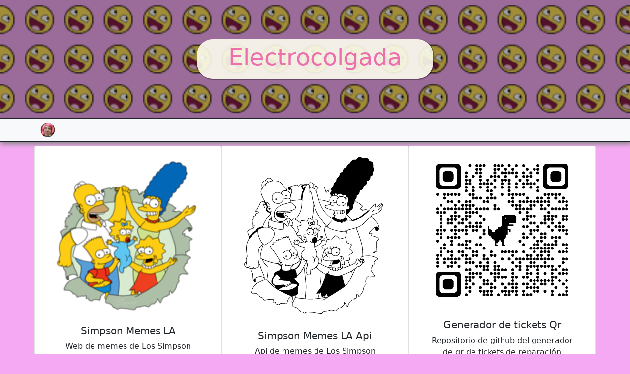

--- FILE ---
content_type: text/html; charset=utf-8
request_url: https://electrocolgada.ar/
body_size: 1945
content:
<!DOCTYPE html>
<html lang="es">

<head>
  <title>Electro web</title>
  <meta charset="UTF-8" />
  <meta http-equiv="X-UA-Compatible" content="IE=edge" />
  <meta name="viewport" content="width=device-width, initial-scale=1.0" />
  <link rel="icon" type="image/png" sizes="16x16" href="./imges/avatar.ico">
  <script data-ad-client="ca-pub-6794165477486955" async
    src="https://pagead2.googlesyndication.com/pagead/js/adsbygoogle.js"></script>
  <link rel="stylesheet" href="./css/bootstrap.min.css" />
  <link rel="stylesheet" href="./styles/electrostyle.css">
</head>

<body>
  <header>
    <div class="banner">
      <div class="logo d-flex align-items-center justify-content-center">
        <h1>Electrocolgada</h1>
      </div>
    </div>
  </header>
  <nav class="navbar navbar-light bg-light">
    <div class="container">
      <img src="./imges/avatar.ico" alt="" width="30" height="30">

    </div>
  </nav>
  <section class="container d-flex justify-content-center">
    <div class="row mt-2 mb-2">
      <div class="card col-lg-4 col-12 d-flex justify-content-center">
        <a href="https://simpsonmemesla.vercel.app" class="btn">
        <img src="./imges/logo512.png" class="card-img-top" alt="simpson memes la imagen">
        <div class="card-body">
          <h5 class="card-title">Simpson Memes LA</h5>
          <p class="card-text">Web de memes de Los Simpson</p>
        </div>
        </a>
      </div>
      <div class="card col-lg-4 col-12 d-flex justify-content-center">
        <a href="https://simpsonmemeslaapi.vercel.app" class="btn">
        <img src="./imges/logo.svg" class="card-img-top" alt="simpson memes la api imagen">
        <div class="card-body">
          <h5 class="card-title">Simpson Memes LA Api</h5>
          <p class="card-text">Api de memes de Los Simpson</p>
        </div>
        </a>
      </div>
      <div class="card col-lg-4 col-12 d-flex justify-content-center">
        <a href="https://github.com/nataliasver/generadorQrTicketsReparacion" class="btn">
        <img src="./imges/qrcode_github.com.png" class="card-img-top" alt="qr que lleva a la web de github del proyecto de qr">
        <div class="card-body">
          <h5 class="card-title">Generador de tickets Qr</h5>
          <p class="card-text">Repositorio de github del generador de qr de tickets de reparación</p>
        </div>
        </a>
      </div>
      <div class="card col-lg-4 col-12 d-flex justify-content-center">
        <a href="https://github.com/nataliasver/BiblioDeSoft" class="btn">
          <img src="./imges/qr-code-bibliodesoft.png" class="card-img-top" alt="qr de proyecto biblio de soft">
          <div class="card-body">
            <h5 class="card-title">Proyecto Web - Biblio de Soft</h5>
          </div>
        </a>
      </div>
      <div class="card col-lg-4 col-12 d-flex justify-content-center">
        <a href="https://github.com/nataliasver" class="btn">
          <img src="./imges/octocat-electro.png" class="card-img-top" alt="icono de github">
          <div class="card-body">
            <h5 class="card-title">Mi Github</h5>
          </div>
        </a>
      </div>
      <div class="card col-lg-4 col-12 d-flex justify-content-center">
          <div id="carousel-inner" class="carousel carousel-fade" data-bs-ride="carousel">
            <div class="carousel-inner">
              <div class="carousel-item imagenescarousel active" data-bs-interval="2500">
                <img src="./imges/jesusadaptado.gif" class="w-100 h-100" alt="jesus dancing">
              </div>
              <div class="carousel-item imagenescarousel" data-bs-interval="2500">
                <img src="./imges/thisisfine.png" class="w-100 h-100" alt="this is fine">
              </div>
              <div class="carousel-item imagenescarousel" data-bs-interval="2800">
                <img src="./imges/ofendida.gif" class="w-100 h-100" alt="ofendida">
              </div>
            </div>
          </div>
      </div>
      <div class="card col-lg-4 col-12 d-flex justify-content-center">
        <a href="https://instagram.com/electrocolgada" class="btn">
          <img src="./imges/electrocolgada_qr.png" class="card-img-top" alt="qr de instagram">
          <div class="card-body">
            <h5 class="card-title">Mi Instagram</h5>
          </div>
        </a>
      </div>
      <div class="card col-lg-4 col-12 d-flex justify-content-center">
        <a href="https://twitter.com/electrocolgada" class="btn">
          <img src="./imges/qr-code-twitter.png" class="card-img-top" alt="qr de twitter">
          <div class="card-body">
            <h5 class="card-title">Mi Twitter</h5>
          </div>
        </a>
      </div>
      <div class="card col-lg-4 col-12 d-flex justify-content-center">
        <a href="https://youtube.com/electrocolgada" class="btn">
          <img src="./imges/qr-code-youtube.png" class="card-img-top" alt="qr de youtube">
          <div class="card-body">
            <h5 class="card-title">Mi Canal de youtube</h5>
          </div>
        </a>
      </div>



    </div>
   
  </section>


  <footer class="p-5 mb-0 bg-light d-md-flex justify-content-md-center">

    <div class="col-12 col-md-4">
      <div class="container p-1 row align-self-sm-start">
        <div class="col border-end text-end">
          <a href="/" class="link-dark text-decoration-none">
            <img src="./imges/avatar.ico" class="bi me-2 electroicon" alt="logo Electrocolgada" />
          </a>
          <p class="text-muted">© 2021 - Electrocolgada</p>
        </div>
      </div>
    </div>

    <div class="col-12 col-md-3">
      <h5>Contenido</h5>
      <ul class="nav flex-column">
        <li class="nav-item mb-2">
          <a href="index.html" class="nav-link p-0 text-muted">Home</a>
        </li>
        <li class="nav-item mb-2">
          <a href="./pages/aboutme.html" class="nav-link p-0 text-muted">Sobre Mi</a>
        </li>
      </ul>
    </div>

    <div class="col-12 col-md-4">
      <h5>Contactame</h5>
      <div class="d-flex align-items-baseline">
        <a class="button" href="/cdn-cgi/l/email-protection#4c2920292f383e232f23202b2d282d0c2b212d2520622f2321"> <img class="footicon" src="imges/mail.png"
            alt="email"></a>
        <h6><a href="/cdn-cgi/l/email-protection" class="__cf_email__" data-cfemail="76131a131502041915191a1117121736111b171f1a5815191b">[email&#160;protected]</a></h6>
      </div>
      <div class="redessociales d-flex align-items-baseline">
        <a class="button" href="https://instagram.com/electrocolgada"><img class="footicon" src="imges/insta.png"
            alt="instagram"></a>
        <a class="button" href="https://twitter.com/electrocolgada"><img class="footicon" src="imges/twitter.png"
            alt="twitter"></a>
        <a class="button" href="https://www.facebook.com/ElectrocolgadaOK"><img class="footicon"
            src="imges/facebook.png" alt="facebook"></a>
        <a class="button" href="https://youtube.com/electrocolgada"><img class="footicon" src="imges/youtube.png"
            alt="youtube"></a>
        <a class="button" href="https://twitch.tv/electrocolgada"><img class="footicon" src="imges/twitch.png"
            alt="twitch"></a>
      </div>
    </div>
  </footer>

  <script data-cfasync="false" src="/cdn-cgi/scripts/5c5dd728/cloudflare-static/email-decode.min.js"></script><script src="./js/bootstrap.min.js"></script>
  <script src="https://cdn.jsdelivr.net/npm/@popperjs/core@2.9.3/dist/umd/popper.min.js"
    integrity="sha384-eMNCOe7tC1doHpGoWe/6oMVemdAVTMs2xqW4mwXrXsW0L84Iytr2wi5v2QjrP/xp"
    crossorigin="anonymous"></script>
<script defer src="https://static.cloudflareinsights.com/beacon.min.js/vcd15cbe7772f49c399c6a5babf22c1241717689176015" integrity="sha512-ZpsOmlRQV6y907TI0dKBHq9Md29nnaEIPlkf84rnaERnq6zvWvPUqr2ft8M1aS28oN72PdrCzSjY4U6VaAw1EQ==" data-cf-beacon='{"version":"2024.11.0","token":"12906e0ef0e845b38f526a41e81e4eb0","r":1,"server_timing":{"name":{"cfCacheStatus":true,"cfEdge":true,"cfExtPri":true,"cfL4":true,"cfOrigin":true,"cfSpeedBrain":true},"location_startswith":null}}' crossorigin="anonymous"></script>
</body>


</html>

--- FILE ---
content_type: text/html; charset=utf-8
request_url: https://www.google.com/recaptcha/api2/aframe
body_size: 268
content:
<!DOCTYPE HTML><html><head><meta http-equiv="content-type" content="text/html; charset=UTF-8"></head><body><script nonce="FsXZY45DlJkcYNr1X0ymhA">/** Anti-fraud and anti-abuse applications only. See google.com/recaptcha */ try{var clients={'sodar':'https://pagead2.googlesyndication.com/pagead/sodar?'};window.addEventListener("message",function(a){try{if(a.source===window.parent){var b=JSON.parse(a.data);var c=clients[b['id']];if(c){var d=document.createElement('img');d.src=c+b['params']+'&rc='+(localStorage.getItem("rc::a")?sessionStorage.getItem("rc::b"):"");window.document.body.appendChild(d);sessionStorage.setItem("rc::e",parseInt(sessionStorage.getItem("rc::e")||0)+1);localStorage.setItem("rc::h",'1769832137018');}}}catch(b){}});window.parent.postMessage("_grecaptcha_ready", "*");}catch(b){}</script></body></html>

--- FILE ---
content_type: text/css; charset=utf-8
request_url: https://electrocolgada.ar/styles/electrostyle.css
body_size: 218
content:
*{
    margin: 0;
    padding: 0;
}
body{
    background:#F5A9F2;
    background-size: 100%;
    margin: 0;
}

/********************************************************/
/**------------------Header----------------------------**/
/********************************************************/

.banner{
    display: flex;
    justify-content: center;
    background-image: url("../imges/dospuntosdchica.png");
    background-size: 5rem;
    background-repeat: repeat;
    background-position: center;
    justify-content: center;
    align-items: center;
    position: relative;
    text-align: center;
    z-index: 1;
    height: 15rem;
  }

  .banner::before{
    background-color: rgba(0, 0, 0, 0.37);
    position: absolute;
    width: 100%;
    height: 100%;
    content: "";
}
.logo{
    width: 30rem;
    height: 5rem;
    box-shadow: 1px 1px 1px 1px rgba(0, 0, 0, 0.377);
    border-radius: 2rem;
    background-color: rgba(255, 255, 240, 0.89);
    z-index: 2;
}
.banner .logo h1{
    border-color: rgb(216, 40, 128);
    font-size:3rem;
    color:rgb(236, 111, 174);
    z-index: 3;
}

nav{
    padding: 1.5rem;
    justify-content: center;
    background-color: rgb(236, 236, 236);
    border: 1px solid;
    box-shadow: 2px 5px 9px #888888;
}

/********************************************************/
/**--------------------Body----------------------------**/
/********************************************************/
.carouselmemes{
    width: 98%;
    margin: 0 auto;
    overflow: hidden;
}
.imagenescarousel{
	height: 25rem;
    background-color: gainsboro;
	
}
.videoelectro{
    width: 100%;
    height: 25rem;
}
.twitter{
    width: 100%;
    height: 25rem;
    overflow: scroll;
}
.instagram{
    width: 100%;
    justify-content: center;
}

@media (min-width: 1200px) {
    .carouselmemes{
        width: 100%;
    }
    .twitter{
        height: 46.5rem;
    }
}

@media (min-width: 1400px){
    .carouselmemes{
        width: 50rem;
    }
    .videoelectro{
        width: 92%;
    }
} 


/********************************************************/
/**------------------Footer----------------------------**/
/********************************************************/

.electroicon{
    width: 5rem;
    height: 5rem;
}
.footicon{
	height:3rem;
	width:3rem;
}

.button{
	transition: transform linear 100ms;
}
.button:hover{
	transform: scale(1.1);
}

--- FILE ---
content_type: image/svg+xml
request_url: https://electrocolgada.ar/imges/logo.svg
body_size: 18480
content:
<?xml version="1.0" standalone="no"?>
<!DOCTYPE svg PUBLIC "-//W3C//DTD SVG 20010904//EN"
 "http://www.w3.org/TR/2001/REC-SVG-20010904/DTD/svg10.dtd">
<svg version="1.0" xmlns="http://www.w3.org/2000/svg"
 width="964.000000pt" height="1024.000000pt" viewBox="0 0 964.000000 1024.000000"
 preserveAspectRatio="xMidYMid meet">

<g transform="translate(0.000000,1024.000000) scale(0.100000,-0.100000)"
fill="#000000" stroke="none">
<path d="M7432 9830 c-37 -9 -105 -69 -128 -112 -14 -27 -17 -28 -102 -28 -63
0 -98 -6 -127 -19 -48 -22 -127 -107 -161 -173 -18 -36 -34 -51 -66 -66 -77
-35 -126 -97 -153 -198 -2 -6 -22 -14 -45 -18 -77 -12 -157 -109 -170 -204 -5
-43 -6 -45 -65 -68 -33 -13 -72 -37 -87 -54 -28 -30 -58 -114 -58 -161 0 -22
-12 -35 -62 -71 -79 -54 -109 -108 -116 -209 -5 -67 -6 -70 -36 -83 -72 -30
-136 -130 -136 -213 0 -22 -6 -36 -20 -43 -32 -17 -100 -115 -107 -152 l-5
-35 -46 15 c-60 20 -93 4 -105 -53 -15 -71 -16 -71 -43 -42 -38 42 -48 36 -79
-48 l-19 -50 -41 125 c-45 140 -68 183 -102 199 -34 15 -152 14 -258 -4 -120
-20 -117 -20 -143 21 -21 32 -27 36 -56 31 -31 -5 -32 -4 -44 46 -16 70 -47
97 -112 97 -38 0 -52 4 -59 19 -15 26 -90 61 -134 61 -53 0 -85 -18 -103 -59
l-16 -36 -108 -2 c-76 -1 -117 -6 -138 -17 -35 -18 -116 -21 -177 -6 -56 13
-97 -3 -143 -56 l-38 -45 -23 42 c-23 41 -24 41 -70 34 -148 -20 -459 -113
-492 -146 -24 -24 -23 -49 4 -129 26 -76 42 -84 86 -41 32 31 68 47 79 36 4
-4 7 -52 7 -108 0 -78 -5 -110 -18 -134 -21 -39 -33 -42 -41 -9 -10 41 -101
131 -154 154 -49 21 -49 22 -54 73 -6 64 -37 98 -96 106 -41 6 -42 7 -119 136
-88 146 -133 197 -213 237 -102 51 -186 72 -302 74 l-106 2 -34 45 c-42 55
-115 105 -168 114 -81 14 -206 -50 -245 -125 -11 -22 -28 -32 -68 -44 -66 -19
-101 -53 -138 -131 -34 -70 -39 -155 -14 -226 15 -42 15 -46 -9 -99 -31 -70
-56 -163 -56 -212 0 -91 61 -261 160 -444 28 -51 50 -95 50 -97 0 -2 -22 -7
-48 -10 -73 -9 -190 -64 -208 -98 -8 -15 -14 -36 -14 -46 0 -28 -47 -122 -80
-160 -17 -18 -30 -45 -30 -59 0 -44 -29 -97 -90 -160 -33 -34 -60 -70 -60 -78
0 -20 38 -36 88 -37 44 0 104 -20 109 -35 2 -6 -29 -21 -69 -34 -94 -29 -148
-57 -148 -75 0 -8 14 -22 32 -31 l32 -17 -79 -37 c-103 -47 -110 -56 -98 -121
10 -49 9 -51 -23 -90 -44 -53 -49 -88 -30 -200 16 -91 15 -97 -4 -168 -25 -89
-18 -103 37 -77 21 10 51 22 66 27 l28 8 -25 -44 c-14 -24 -26 -52 -26 -63 0
-23 -18 -32 -68 -32 -70 0 -268 -114 -297 -170 -15 -30 -14 -35 30 -170 38
-116 45 -151 45 -216 0 -73 -3 -83 -55 -188 -57 -118 -76 -188 -96 -362 -13
-115 -7 -207 26 -428 24 -157 24 -160 6 -190 -33 -54 -53 -142 -50 -217 4 -69
3 -70 -28 -90 -75 -48 -93 -135 -47 -227 27 -55 69 -88 125 -98 19 -3 49 -13
68 -21 19 -8 60 -20 92 -26 52 -10 58 -14 63 -40 3 -16 6 -39 6 -51 0 -12 27
-67 60 -122 50 -83 60 -106 60 -145 0 -69 19 -248 31 -294 22 -79 71 -167 105
-183 18 -8 40 -12 50 -8 15 6 16 19 10 137 l-6 130 57 26 c32 14 95 34 140 46
97 24 145 17 252 -33 61 -29 63 -31 57 -61 -3 -18 -6 -42 -6 -55 0 -16 -8 -28
-22 -34 -121 -50 -283 -128 -350 -167 -172 -102 -302 -268 -382 -491 -31 -87
-32 -103 -7 -133 18 -23 27 -24 158 -29 135 -5 140 -6 188 -37 78 -51 134
-107 141 -142 8 -40 38 -62 74 -54 55 11 120 -45 165 -140 36 -77 54 -86 98
-47 29 25 43 30 85 30 28 0 63 5 79 11 15 7 82 13 148 14 66 2 129 5 140 7 22
3 23 -2 10 -110 l-8 -63 54 6 c30 4 59 8 66 10 15 5 29 -13 37 -50 13 -54 33
-72 100 -94 94 -30 118 -28 153 14 27 34 33 36 119 47 78 10 102 9 175 -6 119
-26 146 -29 152 -19 4 5 15 52 27 104 27 127 59 187 130 252 121 109 163 113
168 14 2 -41 -2 -67 -17 -96 -12 -22 -24 -64 -27 -95 -6 -51 -5 -57 23 -84 29
-29 29 -30 25 -126 -6 -123 2 -137 88 -154 166 -35 242 -83 327 -208 53 -77
61 -84 121 -91 41 -4 60 -14 100 -49 28 -24 55 -44 61 -44 6 0 41 16 78 36 67
35 69 36 163 31 238 -12 399 -27 445 -41 76 -23 232 -46 311 -46 81 0 89 5
122 83 26 59 54 72 172 80 50 4 127 19 187 36 124 37 167 38 258 6 39 -13 89
-25 111 -25 39 0 46 4 104 71 73 82 102 99 179 106 73 7 101 22 136 73 16 23
46 50 67 61 47 24 68 64 68 130 0 52 0 52 21 33 11 -10 40 -57 65 -105 24 -47
56 -96 69 -109 33 -31 43 -21 85 90 45 120 66 156 117 211 53 57 114 89 169
89 50 0 66 11 80 52 10 30 14 33 58 36 58 4 61 11 71 146 6 73 11 99 23 103
26 11 47 -13 63 -72 23 -88 40 -92 101 -25 64 71 149 198 183 275 14 33 35
101 45 150 25 121 31 135 87 197 69 76 79 105 59 164 -20 60 -20 121 -1 168
10 24 13 50 9 71 -6 32 -1 39 52 96 33 34 70 66 84 71 16 6 82 5 188 -3 143
-11 165 -11 178 3 17 16 18 13 -116 203 -109 155 -126 224 -71 287 39 46 51
71 51 112 0 33 3 36 41 47 53 16 83 54 74 94 -19 95 -20 90 34 148 28 30 78
69 110 86 49 26 71 46 71 66 0 13 -151 99 -212 121 l-78 27 0 66 c0 36 -3 83
-6 103 l-7 37 52 -6 51 -6 0 37 0 36 53 0 c29 0 62 6 72 14 17 13 18 19 7 78
-13 72 -16 520 -3 552 4 11 41 36 81 55 41 20 76 42 78 48 5 18 -48 63 -136
115 -100 59 -181 88 -264 95 -38 3 -68 9 -68 13 0 4 9 32 20 64 10 31 17 63
13 71 -8 21 -57 19 -104 -6 -22 -11 -44 -19 -48 -17 -5 2 -2 25 6 52 13 43 33
69 145 180 l130 131 28 -60 c15 -33 30 -76 34 -96 9 -48 27 -63 68 -55 42 8
123 67 149 109 31 49 23 162 -18 242 -51 100 -149 227 -278 364 -78 82 -127
143 -135 165 -11 33 -9 38 21 76 29 36 75 60 116 60 44 0 211 67 275 110 142
94 233 221 227 314 -1 17 8 53 21 80 26 57 19 99 -17 104 -12 2 -29 14 -37 28
-9 13 -21 24 -27 24 -6 0 -63 -39 -127 -87 -103 -77 -191 -132 -214 -133 -5 0
-8 33 -8 74 0 89 -12 126 -39 126 -30 0 -92 -59 -113 -106 -11 -26 -46 -66
-88 -104 -39 -35 -90 -93 -114 -130 -24 -37 -49 -71 -56 -75 -7 -4 -24 4 -39
19 -31 29 -106 56 -155 56 -17 0 -62 -12 -101 -25 -76 -27 -89 -30 -81 -16 4
5 3 17 -1 26 -5 14 -15 16 -52 12 -25 -3 -54 -9 -63 -12 -36 -14 -17 19 45 79
34 34 74 71 90 83 35 29 34 40 -4 61 -36 19 -124 87 -186 144 -26 23 -53 38
-68 38 -49 0 -140 66 -181 132 l-25 39 40 39 c44 43 61 89 61 166 l0 52 58 28
c70 35 93 73 118 190 l17 83 52 16 c69 20 126 75 154 149 11 31 21 64 21 72 0
8 14 23 31 32 66 36 126 91 141 129 9 21 19 68 23 104 7 67 7 67 42 72 55 9
118 52 138 93 10 22 17 62 18 104 l1 69 33 6 c44 8 99 57 114 102 6 21 9 63 6
99 -4 61 -4 63 29 95 19 18 37 47 40 66 10 51 -5 120 -31 151 -22 27 -24 34
-18 119 11 172 -36 241 -177 261 -44 7 -46 9 -77 73 -37 78 -70 105 -148 121
-42 10 -69 9 -117 -1 -35 -7 -67 -17 -72 -22 -6 -5 -22 1 -40 15 -70 53 -161
75 -234 56z m-5273 -1270 c49 -25 127 -111 109 -120 -7 -4 -40 -13 -72 -20
-33 -7 -79 -21 -103 -31 l-44 -19 -50 35 c-28 19 -66 37 -85 41 l-34 6 18 30
c47 82 178 121 261 78z m-331 -177 c-5 -21 -7 -62 -4 -93 l6 -55 -45 -45 c-25
-25 -57 -62 -72 -82 -14 -21 -29 -38 -33 -38 -10 0 -30 72 -30 108 0 84 62
195 123 223 62 27 67 26 55 -18z m128 21 c18 -9 39 -23 46 -31 11 -13 10 -18
-6 -27 -10 -6 -45 -28 -78 -48 -32 -21 -61 -38 -63 -38 -7 0 -6 111 1 138 8
27 49 30 100 6z m650 -17 c79 -27 125 -50 167 -81 30 -22 105 -130 178 -256
42 -72 46 -75 84 -78 55 -5 85 -34 85 -84 l0 -39 -44 6 c-49 8 -130 -7 -183
-32 -21 -9 -50 -39 -74 -74 l-39 -58 -57 26 c-77 35 -168 44 -238 22 -167 -52
-239 -150 -240 -330 0 -81 2 -91 40 -165 66 -130 156 -179 330 -179 81 0 95 3
144 30 61 34 132 116 157 182 18 45 18 46 109 63 33 6 82 18 109 26 77 22 129
18 165 -12 62 -52 60 -156 -6 -199 -17 -12 -100 -40 -185 -63 -84 -23 -187
-51 -228 -62 -102 -28 -216 -98 -320 -197 -131 -124 -190 -251 -190 -410 0
-145 39 -252 124 -341 68 -71 119 -98 216 -113 135 -21 247 13 354 106 28 25
54 45 57 45 4 0 9 -19 13 -42 4 -22 31 -92 61 -155 l54 -115 -24 -49 c-14 -27
-29 -49 -34 -49 -4 0 -41 36 -80 80 -97 107 -132 126 -246 135 -215 16 -440
58 -553 103 l-67 27 -7 85 c-4 47 -19 146 -33 220 -14 74 -29 149 -32 165 -4
26 2 37 41 76 25 26 46 51 46 58 0 21 -25 11 -45 -18 -39 -59 -99 -66 -167
-21 -94 62 -104 180 -21 231 33 21 65 22 121 4 38 -12 25 15 -15 32 -30 12
-46 13 -78 5 -22 -6 -43 -8 -47 -6 -13 8 -47 136 -54 204 l-7 65 81 -78 c45
-43 86 -76 92 -72 15 9 3 25 -82 105 -94 87 -113 89 -113 11 1 -47 -1 -51 -13
-34 -37 49 -158 264 -203 360 -114 244 -126 343 -58 501 l21 47 14 -27 c14
-28 34 -38 34 -18 0 6 -6 26 -14 44 -13 32 -13 37 11 73 26 39 113 133 123
133 3 0 11 -13 17 -30 13 -35 39 -42 29 -7 -3 12 -9 32 -12 44 -5 17 3 28 35
51 50 37 183 105 235 122 144 46 341 49 462 7z m2021 -97 c46 -27 63 -68 63
-145 0 -98 -31 -145 -94 -145 -22 0 -31 10 -56 63 -16 34 -33 69 -38 77 -46
78 -51 138 -14 160 29 16 105 11 139 -10z m177 -79 c9 -10 22 -45 28 -79 10
-55 9 -63 -13 -108 -27 -55 -53 -66 -89 -36 -17 14 -23 27 -21 50 2 18 4 68 5
112 l1 80 36 0 c22 0 42 -7 53 -19z m-511 -21 c-16 -28 -21 -30 -82 -30 l-65
0 21 21 c21 22 66 36 116 38 l28 1 -18 -30z m147 8 c19 -21 21 -30 15 -105 -7
-76 -6 -84 16 -115 22 -30 24 -43 22 -128 -1 -52 -3 -106 -5 -120 -4 -37 15
-37 26 0 l9 31 37 -40 c34 -36 38 -47 49 -133 16 -123 65 -363 94 -463 23 -81
23 -82 11 -311 -7 -127 -17 -267 -24 -310 -11 -76 -69 -366 -74 -371 -1 -1
-25 13 -54 33 -58 39 -91 53 -109 47 -6 -2 -37 -47 -69 -99 -34 -56 -63 -94
-73 -94 -9 0 -62 9 -119 20 -126 24 -195 26 -216 4 -10 -10 -16 -33 -16 -66 0
-50 0 -50 -22 -34 -57 40 -264 176 -273 180 -5 2 17 32 51 67 79 84 135 168
195 293 98 207 123 319 144 661 18 284 38 469 61 545 9 30 37 95 62 145 25 49
60 134 78 187 36 105 57 153 82 181 22 25 76 22 102 -5z m-438 -4 l38 -7 -25
-29 c-31 -37 -34 -97 -6 -122 11 -10 23 -31 26 -47 9 -39 42 -79 67 -79 11 0
18 -3 16 -7 -2 -5 -16 -33 -32 -63 -16 -30 -37 -79 -48 -110 -20 -59 -48 -268
-48 -361 l0 -56 -167 -12 c-143 -10 -295 -31 -418 -56 -29 -6 -31 -5 -33 26
-2 19 -11 47 -20 64 -17 29 -17 32 5 85 15 38 22 76 23 122 0 38 5 70 11 74
29 17 52 100 53 184 0 107 -15 151 -71 211 -40 43 -43 48 -26 57 46 24 349
101 399 102 14 0 26 -12 37 -35 27 -56 42 -54 100 9 55 58 58 60 119 50z m254
-81 c-4 -8 -9 -26 -12 -40 -7 -26 -4 -26 -122 -6 -36 6 -52 27 -33 46 13 13
101 24 144 18 20 -2 27 -8 23 -18z m269 -76 c26 -55 34 -62 62 -65 17 -2 46 4
63 13 30 15 31 15 54 -11 16 -20 33 -28 59 -28 32 -1 36 -4 42 -32 5 -32 26
-56 57 -67 21 -7 67 -151 138 -432 56 -223 142 -450 229 -606 137 -247 332
-463 540 -598 35 -22 72 -54 82 -70 18 -30 78 -57 104 -47 11 4 15 -2 15 -19
0 -13 11 -37 24 -52 21 -24 32 -28 78 -29 42 0 60 -6 76 -22 33 -33 96 -46
134 -28 29 15 32 14 60 -9 39 -33 90 -33 123 0 14 13 25 31 25 40 0 13 5 15
23 8 30 -11 97 -7 110 6 7 7 59 11 137 11 157 0 321 16 418 41 160 41 374 168
627 372 172 139 239 206 305 303 33 48 81 103 118 134 43 35 70 67 83 96 20
47 63 94 85 94 11 0 14 -22 14 -94 0 -54 4 -98 10 -101 25 -16 119 32 237 121
69 52 129 91 134 88 31 -19 -4 -67 -104 -144 -45 -35 -65 -56 -58 -63 13 -13
160 101 184 143 21 34 40 35 45 2 5 -35 -24 -78 -109 -154 -45 -40 -100 -90
-123 -110 -22 -20 -38 -39 -34 -43 10 -10 26 2 132 93 91 78 96 81 96 55 0
-74 -84 -184 -199 -262 -86 -58 -113 -70 -245 -104 l-123 -32 -96 -105 c-52
-58 -180 -191 -284 -296 -237 -240 -327 -302 -555 -388 -117 -43 -502 -144
-612 -160 -51 -7 -81 -16 -84 -25 -4 -11 6 -13 54 -7 l59 7 -27 -26 c-43 -39
-109 -49 -251 -35 -176 16 -402 66 -609 134 -94 31 -278 122 -278 137 0 33 77
146 172 253 59 66 108 124 108 129 0 4 -6 7 -13 7 -21 0 -238 -251 -259 -301
-2 -3 -20 -9 -40 -12 l-37 -6 -118 157 c-256 337 -337 460 -437 661 -138 275
-245 627 -300 984 l-24 158 -45 47 c-42 46 -44 51 -50 125 -4 52 -12 89 -26
113 -13 22 -21 53 -21 81 0 55 5 51 45 -30z m410 27 c26 -40 17 -150 -14 -175
-13 -11 -29 -19 -37 -19 -24 0 -54 38 -54 68 1 26 28 115 43 140 13 20 44 14
62 -14z m410 -20 c23 -9 48 -64 91 -201 29 -95 41 -123 54 -123 22 0 32 14 54
73 l18 49 26 -36 c40 -57 53 -49 68 39 13 79 30 89 103 59 28 -11 40 -22 44
-42 3 -15 8 -34 12 -43 4 -12 -4 -22 -27 -36 -36 -21 -58 -71 -58 -130 0 -28
44 -102 70 -118 8 -5 -1 -18 -24 -37 -20 -17 -46 -48 -57 -71 -26 -49 -37
-179 -21 -227 10 -27 9 -31 -3 -27 -7 3 -94 29 -191 57 -182 52 -271 69 -359
70 -90 1 -89 0 -115 113 -13 56 -45 175 -72 265 l-48 162 32 29 c27 24 32 36
36 89 l4 61 72 11 c39 7 76 14 81 15 19 6 193 5 210 -1z m-1199 -15 c3 -6 0
-15 -7 -20 -22 -14 -29 -11 -29 11 0 21 24 27 36 9z m-952 -238 c103 -51 159
-136 159 -246 1 -35 -7 -80 -18 -108 -16 -41 -21 -48 -39 -42 -52 15 -97 16
-147 2 -30 -8 -81 -20 -114 -27 -33 -6 -67 -13 -76 -16 -14 -4 -17 7 -21 64
-6 82 -39 161 -93 221 l-37 41 31 49 c52 80 102 102 218 97 57 -2 86 -10 137
-35z m-470 -104 c127 -59 186 -152 186 -292 0 -56 -5 -82 -25 -121 -62 -124
-150 -184 -271 -184 -153 0 -257 58 -310 172 -25 55 -29 75 -29 153 0 50 6
107 14 129 27 77 119 151 218 176 60 15 139 3 217 -33z m3380 -32 c59 -18 157
-19 202 -3 29 10 35 9 62 -14 17 -14 52 -36 77 -48 46 -22 60 -23 169 -8 14 2
22 -8 32 -44 15 -51 42 -75 112 -103 l41 -17 -6 -59 c-4 -45 -2 -69 11 -97
l17 -38 -31 -52 c-37 -58 -48 -124 -31 -174 6 -18 8 -34 3 -36 -5 -1 -18 -9
-28 -17 -32 -23 -9 -27 44 -9 49 18 51 18 71 0 31 -28 45 -89 31 -132 -19 -57
-91 -90 -140 -64 -28 15 -36 -5 -49 -121 -6 -58 -23 -152 -36 -208 -14 -56
-25 -126 -25 -156 0 -72 -7 -86 -35 -79 -31 8 -94 -23 -108 -53 -7 -16 -15
-22 -26 -17 -41 19 -93 16 -122 -5 l-30 -22 -31 26 c-26 22 -40 26 -79 24 -39
-2 -54 2 -72 19 -13 13 -40 25 -60 29 -32 5 -37 10 -43 39 -3 19 -10 37 -15
40 -5 3 -9 28 -9 55 0 46 2 50 22 47 42 -6 26 18 -28 41 -58 25 -90 60 -80 86
8 21 43 19 56 -4 18 -35 75 -46 220 -45 74 1 164 7 199 13 169 28 263 135 181
205 -39 32 -59 34 -400 40 -303 6 -366 13 -515 62 -124 41 -183 72 -200 104
-32 62 -17 88 56 95 60 5 126 26 176 55 l33 19 17 -26 c23 -35 127 -83 181
-83 61 0 50 23 -14 31 -58 7 -129 41 -144 68 -17 33 -11 66 18 93 44 41 65 43
198 12 l123 -28 17 -39 c50 -110 226 -174 366 -133 73 21 147 87 178 158 18
42 23 70 22 134 -1 78 1 83 29 110 16 15 29 31 29 36 0 16 -24 8 -50 -17 l-26
-25 -27 41 -27 41 25 20 c24 19 34 48 17 48 -5 0 -17 -9 -27 -20 -22 -24 -48
-26 -66 -4 -7 8 -26 22 -42 30 -16 9 -27 21 -24 27 17 46 18 57 4 57 -8 0 -20
-13 -27 -30 -12 -29 -14 -30 -86 -30 l-73 0 -3 32 c-5 51 -28 48 -28 -4 0 -39
-3 -45 -35 -62 l-34 -19 -43 39 c-24 21 -42 43 -40 47 1 5 14 24 27 42 14 17
25 37 25 43 0 24 -20 11 -51 -33 -18 -25 -34 -45 -36 -45 -2 0 -24 5 -49 11
-43 11 -44 12 -44 52 0 26 6 44 18 53 22 17 27 17 86 -1z m-134 -50 c0 -29 -3
-33 -32 -38 -18 -2 -34 -4 -36 -2 -1 1 0 20 4 42 6 37 8 39 35 35 25 -4 29 -9
29 -37z m88 -86 c24 -7 63 -30 88 -52 l45 -40 -25 -26 c-44 -46 -70 -118 -71
-198 0 -58 -3 -73 -15 -73 -8 0 -61 11 -118 25 -85 21 -109 24 -142 15 -21 -6
-42 -15 -45 -20 -21 -35 -55 47 -55 133 0 120 36 183 133 232 57 29 119 30
205 4z m450 -71 c43 -20 95 -76 128 -138 28 -52 26 -171 -3 -226 -69 -131
-231 -183 -369 -120 -109 50 -143 104 -144 226 0 116 52 208 145 257 69 37
166 37 243 1z m-2482 -319 c-8 -189 -26 -312 -60 -432 -59 -199 -197 -435
-313 -532 -30 -24 -36 -26 -68 -15 -47 16 -72 8 -123 -36 l-43 -36 -44 41
c-25 23 -65 51 -89 63 -42 20 -46 26 -56 75 -10 45 -18 59 -51 82 -21 16 -55
32 -74 35 -49 10 -62 37 -40 86 15 34 22 39 63 45 26 4 58 13 72 20 18 9 46
12 88 8 l62 -6 40 42 c22 23 40 50 40 60 0 14 19 25 76 46 91 33 146 81 164
142 17 56 2 93 -59 137 -25 19 -76 66 -112 105 -41 43 -82 77 -108 87 -45 18
-47 22 -28 47 20 28 250 66 522 86 61 5 119 9 129 10 18 1 19 -6 12 -160z
m1243 130 c74 -12 441 -115 454 -128 18 -18 -4 -72 -36 -92 -42 -26 -151 -59
-192 -59 -49 0 -63 -8 -75 -45 -17 -50 15 -117 67 -143 89 -46 253 -94 396
-117 30 -5 41 -13 56 -43 11 -21 22 -54 26 -73 7 -35 6 -36 -23 -31 -24 3 -34
-1 -46 -20 -22 -34 -5 -81 40 -109 31 -19 34 -25 34 -69 l0 -47 -45 -6 c-47
-5 -85 -29 -85 -54 0 -22 -19 -15 -95 37 -183 127 -369 339 -494 563 -61 111
-181 403 -181 443 0 12 12 14 68 9 37 -3 96 -11 131 -16z m2051 -127 c39 -27
71 -41 82 -38 13 3 35 -10 66 -37 65 -58 163 -132 185 -140 16 -6 10 -14 -36
-52 -104 -85 -155 -165 -114 -181 7 -2 38 2 68 9 l54 14 3 -28 c4 -37 19 -37
108 -3 56 21 80 25 127 21 54 -5 107 -27 107 -46 0 -9 -219 -186 -365 -296
-108 -81 -248 -164 -342 -204 -72 -31 -212 -76 -217 -70 -103 139 -207 251
-289 314 l-39 29 49 24 c71 35 111 78 130 139 15 47 23 57 84 98 96 63 104 79
104 195 l1 95 41 53 c48 60 63 103 63 180 l0 54 33 -44 c18 -24 61 -62 97 -86z
m-5508 -24 c26 -45 46 -83 44 -85 -1 -2 -30 9 -65 24 -82 35 -89 27 -56 -66
46 -126 85 -205 96 -194 7 7 -5 47 -36 122 -26 62 -44 115 -42 118 3 2 37 -12
76 -31 61 -31 74 -43 96 -85 21 -42 22 -51 10 -61 -26 -21 -48 -96 -41 -137
19 -100 84 -173 158 -173 49 0 68 -21 68 -77 0 -40 -6 -52 -49 -102 -157 -183
-313 -441 -366 -608 l-16 -53 -72 -20 c-199 -58 -297 -115 -297 -174 0 -28 -9
-36 -102 -96 -76 -49 -128 -94 -213 -182 -62 -65 -116 -118 -119 -118 -3 0 -6
6 -6 13 0 7 -18 69 -41 137 -48 146 -47 150 38 208 90 61 140 83 216 96 66 11
71 13 79 41 4 17 19 51 33 77 15 27 23 52 20 58 -10 16 -56 11 -101 -9 l-40
-18 14 51 c10 37 11 73 6 131 -4 44 -8 106 -8 137 -1 51 2 60 33 91 32 33 33
38 30 99 l-4 63 88 42 c97 47 111 71 56 93 -38 16 -32 20 88 61 102 34 116 44
102 70 -15 29 -60 48 -133 55 -36 4 -66 9 -66 12 0 3 25 31 55 63 58 61 94
126 95 170 0 14 10 35 23 47 26 24 68 112 89 182 12 43 16 46 88 77 112 49
117 48 172 -49z m1576 12 c2 0 48 -42 101 -92 53 -51 112 -105 130 -121 29
-24 33 -32 28 -62 -13 -83 -80 -127 -267 -178 -144 -40 -248 -49 -536 -45
-287 3 -302 1 -332 -57 -56 -108 -12 -235 101 -289 121 -58 467 -57 467 1 0
10 -6 14 -18 11 -22 -6 -35 4 -79 55 -38 44 -41 72 -13 127 17 34 25 40 51 40
26 0 30 -3 24 -17 -37 -92 -27 -117 63 -151 67 -26 86 -46 96 -103 6 -35 5
-37 -38 -53 -25 -10 -77 -46 -116 -81 -95 -85 -155 -109 -275 -109 -77 1 -99
5 -153 29 -127 57 -209 189 -220 352 -11 172 47 313 178 436 128 119 211 163
418 217 197 52 309 87 317 100 3 5 20 4 38 -1 17 -5 33 -9 35 -9z m1509 -530
c77 -167 194 -348 416 -644 82 -110 151 -205 154 -212 2 -6 -7 -28 -21 -48
-39 -58 -66 -141 -66 -204 0 -99 58 -307 131 -469 l29 -65 -26 -72 c-14 -39
-34 -107 -43 -150 l-17 -80 -100 -42 c-127 -54 -134 -59 -134 -90 0 -29 76
-152 126 -205 l35 -36 -36 -74 c-43 -91 -94 -284 -139 -532 -19 -104 -37 -191
-39 -194 -3 -3 -27 10 -52 27 -47 32 -47 33 -41 79 12 94 -27 226 -89 299 -26
31 -27 38 -29 150 -2 138 -14 174 -100 310 -71 114 -72 126 -3 146 73 22 210
102 274 160 47 43 76 81 136 177 14 24 20 26 62 22 34 -4 50 -1 65 12 21 19
17 38 -14 73 l-20 23 27 25 c23 22 26 28 15 41 -9 11 -24 14 -60 10 -48 -6
-48 -6 -42 21 3 15 8 33 10 41 9 29 -47 57 -70 34 -4 -5 -24 -8 -44 -8 -30 0
-39 -5 -51 -29 -7 -17 -16 -50 -19 -75 -6 -52 -35 -94 -91 -128 -51 -32 -61
-30 -61 16 0 22 -5 52 -10 67 -9 22 -6 34 14 68 34 59 39 102 18 161 -17 50
-17 50 7 88 14 21 26 59 29 86 4 47 6 50 48 66 25 10 44 23 44 32 0 8 -6 13
-12 10 -7 -3 -29 -12 -49 -21 -37 -15 -37 -15 -43 10 -6 21 5 35 74 103 66 64
80 83 80 109 0 37 -20 54 -120 102 l-73 35 7 127 c7 126 7 127 -17 142 -21 14
-39 15 -149 4 -112 -10 -129 -10 -151 5 l-25 16 25 118 c51 251 71 426 83 718
0 6 27 -57 59 -140 32 -82 72 -179 88 -215z m1215 20 c9 -30 17 -77 17 -104
l1 -49 -50 7 c-75 10 -78 12 -85 69 -4 29 -15 71 -26 95 l-18 43 72 -3 71 -3
18 -55z m196 -37 c7 -53 10 -98 7 -101 -2 -3 -38 -7 -80 -10 l-75 -5 0 34 c0
19 -7 59 -15 89 -24 89 -25 87 85 89 l66 1 12 -97z m120 89 c7 -5 15 -41 19
-90 7 -89 9 -85 -58 -96 -43 -8 -46 -2 -56 117 l-6 77 44 0 c24 0 50 -4 57 -8z
m107 -16 c29 -12 35 -20 35 -44 0 -32 -20 -61 -61 -86 -26 -16 -26 -16 -33 15
-3 17 -6 53 -6 80 0 55 7 59 65 35z m-3142 -37 c-24 -43 -73 -63 -120 -50 -29
8 -44 6 -81 -11 -41 -18 -57 -19 -141 -14 -57 4 -114 3 -141 -3 -32 -8 -67 -7
-121 1 -55 8 -92 8 -130 1 -62 -13 -99 -3 -99 26 0 35 35 44 164 40 266 -8
487 -1 576 19 118 27 114 27 93 -9z m-1210 -282 c22 -122 22 -123 -13 -135
-68 -24 -93 -75 -141 -289 -20 -89 -21 -108 -10 -138 9 -27 10 -43 1 -69 l-11
-34 -82 5 c-52 3 -107 -1 -150 -10 l-69 -15 7 37 c21 114 134 342 244 492 71
96 194 248 202 249 3 0 13 -42 22 -93z m4571 34 c78 -63 117 -103 210 -221
l76 -95 -43 -7 c-68 -11 -337 -9 -337 2 0 6 13 10 30 10 38 0 65 39 65 96 0
54 -26 84 -72 84 -22 0 -33 5 -33 15 0 22 32 165 38 165 2 0 32 -22 66 -49z
m1575 -256 c126 -129 219 -252 266 -350 35 -73 55 -165 36 -165 -6 0 -11 6
-11 13 0 17 -36 50 -78 72 -39 19 -92 14 -157 -14 -24 -11 -92 -69 -167 -143
-134 -132 -167 -181 -168 -250 0 -32 3 -38 20 -38 12 0 35 7 52 16 32 17 88
35 88 29 0 -1 -9 -33 -21 -70 -24 -77 -15 -101 33 -91 36 7 162 -25 230 -60
29 -14 84 -47 122 -72 l69 -46 -73 -35 c-104 -50 -103 -45 -97 -360 3 -141 8
-273 12 -293 l7 -37 -63 -3 c-63 -3 -64 -4 -74 -36 -9 -31 -11 -32 -55 -30
l-45 3 4 -114 c3 -107 2 -113 -15 -107 -91 28 -299 34 -463 12 -64 -8 -94 -9
-96 -1 -2 5 -6 114 -8 240 -6 265 -17 339 -83 570 -62 213 -215 665 -259 761
-19 42 -35 82 -35 89 0 7 21 20 48 30 83 31 215 101 292 156 47 32 162 140
304 286 l229 233 24 -42 c14 -24 73 -92 132 -153z m-3744 9 l99 -67 127 13
c70 7 133 9 139 5 9 -6 10 -40 5 -136 l-7 -128 83 -41 c142 -71 142 -76 33
-179 l-73 -70 -31 17 c-28 16 -30 20 -24 60 8 52 -10 57 -26 6 -10 -30 -16
-35 -34 -30 -11 3 -36 6 -53 6 -28 0 -35 5 -47 35 -27 63 -45 37 -21 -27 4 -9
-9 -24 -33 -41 l-40 -26 -22 24 c-13 14 -32 27 -42 31 -15 4 -19 13 -16 41 4
45 -17 55 -25 13 -6 -28 -10 -30 -49 -30 -24 0 -53 -3 -65 -6 -18 -5 -23 -2
-23 12 0 26 -16 48 -28 40 -7 -4 -7 -17 -2 -36 7 -26 5 -32 -25 -54 -19 -14
-37 -35 -40 -46 -8 -25 -27 -25 -50 0 -18 20 -35 26 -35 12 0 -4 14 -22 30
-40 27 -30 30 -40 30 -100 0 -92 21 -129 94 -166 79 -41 158 -46 221 -16 26
12 49 29 52 36 7 20 176 20 192 0 27 -33 -13 -60 -108 -73 -55 -8 -84 -33 -39
-33 86 0 178 39 178 75 0 8 9 19 20 25 23 12 36 -6 46 -67 5 -30 1 -50 -16
-84 -12 -24 -24 -46 -26 -48 -1 -2 -16 6 -32 18 -21 15 -45 21 -82 21 -88 0
-152 -45 -175 -124 -20 -67 -19 -94 6 -140 17 -31 18 -40 7 -47 -31 -20 -61
-6 -91 44 -20 31 -33 34 -59 10 -27 -24 -96 -22 -154 5 l-50 24 -1 76 c-1 77
-14 130 -36 144 -7 4 -29 8 -49 8 -41 0 -58 19 -58 66 0 54 53 82 96 49 25
-19 34 -19 34 1 0 20 -65 47 -93 38 -62 -18 -84 -81 -52 -143 16 -33 33 -41
80 -41 27 0 34 -5 39 -26 4 -15 6 -28 4 -29 -12 -12 -221 -94 -228 -90 -17 11
-30 80 -30 167 0 108 -3 111 -145 128 -133 15 -145 19 -145 40 0 10 36 66 80
125 44 59 80 113 80 121 0 24 -19 54 -72 115 -26 30 -48 63 -48 72 0 21 39 41
110 57 74 17 127 39 133 54 3 7 0 62 -6 122 -6 61 -8 118 -4 127 9 23 65 22
197 -3 58 -11 115 -20 127 -20 23 0 27 4 107 133 20 31 41 57 48 57 7 0 58
-30 113 -66z m-2375 11 c0 -25 -3 -45 -7 -45 -15 0 -73 40 -73 50 0 10 48 39
68 40 8 0 12 -15 12 -45z m1081 23 c45 -25 45 -8 2 -190 -13 -60 -27 -108 -29
-108 -9 0 -86 175 -100 225 -18 66 -18 70 9 83 35 17 76 14 118 -10z m331 -39
c56 -21 248 -147 309 -202 30 -26 38 -41 43 -84 7 -58 14 -54 -124 -88 -79
-20 -120 -48 -120 -80 0 -15 23 -52 60 -96 33 -39 60 -78 60 -87 0 -14 -102
-156 -120 -167 -5 -3 -30 32 -56 77 -64 112 -110 179 -183 266 l-61 72 33 0
c61 0 68 26 42 152 -9 40 -27 98 -41 128 l-25 55 40 37 c47 44 68 47 143 17z
m-1327 -104 c119 -50 475 -115 624 -115 33 0 33 0 28 -37 -3 -21 -9 -94 -12
-163 -8 -156 -10 -166 -36 -173 -53 -14 -392 40 -520 83 -106 35 -285 120
-316 150 -31 29 -30 72 8 216 17 65 32 121 35 126 3 4 28 -7 56 -23 28 -17 88
-46 133 -64z m1095 63 c16 -18 39 -51 50 -74 23 -47 63 -220 55 -235 -12 -19
-82 -9 -119 16 -67 45 -59 15 16 -59 97 -95 175 -199 253 -336 50 -88 62 -117
55 -131 -19 -34 -12 -60 19 -72 19 -7 36 -24 47 -50 13 -28 36 -50 84 -81 93
-61 138 -102 145 -136 7 -34 40 -61 62 -53 9 4 23 -4 35 -18 24 -30 61 -100
55 -105 -2 -2 -56 9 -121 25 -126 31 -153 47 -187 113 -27 53 -84 63 -91 17
-3 -19 -5 -18 -55 7 -46 24 -55 26 -82 14 -37 -15 -39 -33 -7 -75 l25 -32 -50
-6 c-61 -8 -69 -12 -69 -42 0 -37 28 -58 67 -52 l34 6 -26 -30 c-29 -36 -30
-38 -9 -67 18 -26 65 -29 104 -7 35 20 64 18 86 -6 44 -49 149 -98 291 -136
l143 -38 0 -32 c0 -25 -18 -53 -86 -135 -139 -168 -161 -236 -115 -357 14 -39
18 -66 14 -102 -5 -46 -8 -49 -41 -59 -36 -10 -52 -6 -52 12 0 5 -25 51 -56
100 -72 117 -84 153 -84 252 0 103 -29 170 -95 217 -40 29 -43 34 -47 87 -6
65 -25 86 -96 104 -44 11 -45 12 -92 112 -26 56 -81 187 -124 291 -42 105 -81
197 -86 205 -14 23 -43 0 -55 -43 l-10 -36 -23 39 c-30 54 -58 53 -80 0 -9
-22 -21 -40 -26 -40 -4 0 -22 11 -38 25 -16 14 -34 23 -39 19 -5 -3 -19 -24
-30 -47 -12 -23 -23 -44 -25 -45 -1 -2 -26 9 -54 24 -64 35 -79 28 -100 -50
l-15 -56 -30 29 c-63 61 -105 45 -105 -40 0 -27 -2 -49 -4 -49 -2 0 -23 7 -46
15 -23 8 -46 15 -51 15 -19 0 -39 -35 -39 -69 l0 -38 -62 1 -63 1 -3 -62 -3
-62 -52 -3 -52 -3 2 -46 2 -45 -52 -10 c-37 -6 -53 -14 -55 -27 -2 -10 33 -63
86 -130 119 -150 331 -473 446 -680 l38 -67 -31 -35 c-24 -28 -31 -45 -31 -77
l0 -41 -77 6 c-232 18 -567 117 -872 257 l-126 58 1 78 c3 136 88 513 148 647
l24 56 34 -11 c42 -13 80 5 238 109 136 90 218 166 285 268 80 120 109 200
109 305 -1 189 -101 309 -315 375 -56 18 -57 18 -47 46 5 16 14 29 19 29 5 0
49 -20 97 -44 185 -92 290 -124 517 -156 181 -25 226 -25 256 -2 21 18 23 29
30 182 5 102 12 167 19 174 9 8 33 -12 99 -81 117 -124 128 -124 181 -10 22
47 50 134 66 205 16 67 30 122 31 122 1 0 16 -15 33 -32z m2160 -358 c0 -5 -4
-10 -10 -10 -5 0 -10 5 -10 10 0 6 5 10 10 10 6 0 10 -4 10 -10z m-27 -44 c35
-37 205 -121 326 -160 325 -105 650 -159 804 -133 47 8 47 8 47 -20 0 -15 -9
-53 -21 -83 -12 -30 -29 -95 -38 -145 -17 -87 -18 -90 -47 -93 -24 -3 -116
-25 -291 -69 -16 -4 -25 2 -36 24 -19 36 -163 162 -194 169 -42 11 -67 -6
-143 -92 -41 -48 -91 -104 -110 -126 l-35 -40 -104 26 c-58 14 -108 29 -112
33 -20 20 -103 239 -131 343 -46 178 -40 264 28 368 18 28 30 28 57 -2z
m-3504 -37 c164 -37 287 -120 331 -221 34 -77 38 -178 12 -265 -43 -140 -166
-297 -313 -400 -106 -74 -228 -143 -253 -143 -53 0 -194 195 -269 371 -60 141
-85 228 -102 357 -23 171 -28 157 68 203 69 33 214 84 292 102 38 9 190 6 234
-4z m5297 -151 c55 -131 196 -549 254 -754 52 -181 69 -279 75 -434 3 -69 8
-180 10 -247 l5 -123 -32 -13 c-49 -21 -69 -49 -99 -139 -25 -73 -31 -83 -69
-104 l-41 -23 7 45 c8 56 -12 84 -62 84 -39 0 -49 -13 -89 -118 -39 -100 -80
-144 -184 -196 -47 -24 -103 -51 -123 -59 l-37 -16 -31 54 c-29 50 -90 190
-90 205 0 4 17 12 39 18 64 20 66 28 46 145 -32 184 -41 156 72 230 113 74
127 88 119 115 -9 27 -102 132 -147 165 -38 28 -38 29 -25 60 7 18 32 66 55
107 48 84 59 123 42 144 -7 8 -68 33 -136 56 -68 23 -128 47 -133 53 -5 7 -22
64 -37 127 -15 63 -34 125 -42 138 -12 20 -12 35 3 115 9 51 28 121 41 156 17
46 22 75 18 101 -6 33 -3 40 29 68 20 17 53 36 73 42 82 24 409 108 425 109
12 1 29 -30 64 -111z m-2717 67 c40 -20 107 -99 114 -134 7 -33 -16 -121 -40
-158 -38 -58 -148 -71 -240 -29 -66 31 -83 62 -83 156 0 80 15 118 58 148 44
32 146 41 191 17z m271 -10 c97 -24 130 -62 130 -147 0 -91 -58 -156 -115
-130 -14 7 -59 12 -100 12 l-74 0 14 41 c20 57 19 108 -4 146 -19 30 -19 32
-1 48 23 21 90 45 110 40 8 -2 26 -6 40 -10z m-3450 -343 c40 -168 134 -371
229 -492 l49 -64 -51 -34 c-70 -46 -135 -109 -157 -153 -72 -139 -106 -601
-61 -829 44 -219 39 -283 -25 -340 -75 -65 -205 -110 -260 -90 l-26 10 40 30
c45 32 56 46 44 54 -4 2 -31 -11 -58 -30 -32 -23 -68 -38 -100 -42 -58 -9
-183 3 -198 18 -7 7 -6 10 5 10 20 0 89 58 89 76 0 19 -26 18 -34 -1 -19 -51
-150 -74 -212 -36 -47 29 -79 104 -75 178 1 22 63 93 81 93 18 0 11 -84 -10
-118 -24 -39 -24 -42 -5 -42 22 0 55 60 55 100 0 19 -7 67 -15 105 -18 85 -7
163 32 243 30 59 31 28 -13 347 -20 144 -14 313 16 454 28 137 97 271 199 386
99 113 292 294 368 345 l58 39 8 -67 c4 -37 16 -104 27 -150z m2467 -43 c43
-6 84 -15 91 -21 7 -7 12 -36 12 -79 l0 -68 -93 64 c-51 35 -98 75 -105 89
-14 31 -16 31 95 15z m2204 -37 c62 -42 133 -110 151 -145 23 -46 18 -46 203
2 130 33 177 38 193 19 6 -7 24 -69 41 -138 22 -89 37 -130 52 -143 12 -9 73
-33 136 -53 70 -22 117 -42 121 -52 3 -9 -18 -60 -51 -123 -31 -59 -57 -118
-57 -133 0 -18 10 -32 38 -51 43 -29 144 -145 139 -160 -2 -5 -50 -42 -108
-80 -57 -39 -105 -78 -107 -88 -2 -9 6 -62 17 -118 27 -133 27 -147 -4 -159
-14 -5 -80 -19 -148 -30 -67 -12 -126 -25 -132 -31 -5 -5 -9 -30 -10 -57 -2
-106 -6 -148 -15 -162 -8 -13 -12 -13 -37 1 -15 9 -58 26 -95 39 -78 25 -78
25 -52 141 14 62 18 69 40 69 42 0 93 27 104 55 27 70 -2 152 -64 181 -40 20
-126 12 -126 -11 0 -10 12 -12 54 -8 51 5 57 4 85 -25 26 -25 31 -39 31 -76 0
-60 -24 -86 -81 -86 -22 0 -50 5 -61 11 -14 8 -23 8 -31 0 -7 -7 -2 -14 15
-21 l25 -12 -19 -71 c-13 -50 -18 -102 -17 -167 2 -131 -4 -147 -51 -155 -21
-3 -47 -17 -59 -29 -18 -19 -29 -22 -70 -18 -31 3 -58 -1 -77 -11 -27 -14 -31
-14 -53 4 -25 21 -105 27 -116 9 -4 -7 -17 0 -33 17 -18 20 -25 37 -23 59 3
37 -20 64 -54 64 -43 0 -55 10 -55 47 0 38 11 64 46 106 15 18 24 42 24 63 0
27 4 34 19 34 11 0 26 3 35 6 13 5 16 -3 16 -46 0 -63 -24 -120 -51 -120 -30
0 -22 -28 9 -35 38 -8 244 12 293 29 50 18 111 59 149 103 57 64 30 163 -44
163 -17 0 -52 -7 -79 -15 -162 -49 -477 -69 -642 -40 -102 18 -150 38 -172 72
-14 21 -14 28 -2 52 19 37 169 178 169 159 0 -50 93 -107 173 -108 70 0 56 23
-17 31 -63 7 -104 31 -124 72 -29 60 30 98 164 105 l91 5 33 -37 c71 -78 198
-113 301 -83 109 32 180 126 187 248 4 60 7 67 33 83 30 18 38 36 16 36 -7 0
-22 -6 -33 -14 -18 -13 -21 -11 -45 35 -26 47 -26 49 -8 65 19 17 26 44 12 44
-4 0 -17 -9 -29 -21 l-22 -21 -46 31 c-24 17 -50 31 -56 31 -8 0 -10 9 -5 27
11 44 11 45 -2 50 -6 2 -16 -12 -23 -32 -7 -22 -17 -34 -25 -31 -11 4 -71 -6
-117 -20 -13 -4 -17 2 -20 27 -5 52 -28 49 -28 -4 0 -40 -3 -46 -30 -57 -16
-7 -34 -18 -40 -25 -8 -10 -20 -7 -59 13 l-48 26 13 33 c27 63 6 76 -24 16
-19 -37 -20 -37 -86 -38 -66 -2 -67 -2 -73 27 -3 15 -10 28 -15 28 -15 0 -19
-25 -9 -53 6 -16 7 -27 1 -27 -5 0 -25 -14 -45 -31 -29 -26 -38 -29 -50 -19
-8 7 -15 19 -15 26 0 8 -7 14 -15 14 -21 0 -19 -22 4 -51 16 -21 17 -28 6 -49
l-13 -24 -32 35 c-36 39 -99 128 -123 175 -20 40 -19 41 98 89 125 51 135 58
135 100 0 35 55 223 70 238 4 5 58 -4 120 -19 l113 -27 36 39 c20 22 73 82
119 132 46 51 91 92 100 92 9 0 29 -8 43 -18z m-892 -83 c1 -28 26 -68 36 -57
3 3 1 24 -4 46 -13 47 -7 69 21 78 27 8 28 4 18 -40 -13 -59 -6 -68 49 -60 45
7 46 6 29 -13 -24 -27 -23 -42 8 -74 l26 -27 -22 -12 c-17 -9 -29 -9 -52 1
-29 12 -33 11 -54 -15 l-24 -27 -9 23 c-5 13 -26 46 -46 73 -39 55 -41 86 -7
150 l16 30 7 -25 c4 -14 7 -37 8 -51z m-2075 44 c3 -10 17 -31 31 -48 24 -29
25 -29 40 -11 8 11 15 30 15 42 0 58 24 19 95 -159 43 -105 99 -238 125 -294
47 -100 49 -102 91 -113 73 -19 89 -34 89 -83 l0 -42 -85 4 c-107 4 -157 -17
-211 -90 -24 -33 -42 -48 -53 -45 -52 14 -86 16 -137 7 -153 -29 -234 -120
-234 -264 0 -80 15 -120 64 -175 69 -76 185 -106 296 -78 84 22 126 55 159
127 24 53 29 58 66 65 22 3 64 19 94 35 78 42 120 38 146 -12 8 -15 15 -36 15
-46 0 -18 -70 -78 -143 -122 -25 -15 -35 -27 -29 -33 13 -13 40 1 125 65 76
58 87 80 64 137 -12 32 -13 41 -2 50 10 8 15 3 24 -21 6 -18 38 -77 72 -131
45 -74 60 -108 62 -140 1 -38 -3 -45 -51 -88 -61 -55 -231 -146 -347 -185 -95
-33 -231 -55 -337 -55 -82 0 -96 7 -76 39 16 25 3 40 -18 20 -17 -18 -45 -104
-37 -113 11 -11 21 -6 25 10 2 13 25 16 133 19 72 2 161 11 199 19 38 9 72 14
74 11 12 -11 -21 -57 -54 -77 -44 -26 -53 -48 -47 -114 6 -61 -8 -79 -89 -109
-42 -16 -78 -20 -178 -20 -114 0 -129 2 -174 25 -75 39 -85 58 -94 185 -7 91
-6 111 6 119 28 16 53 47 47 57 -4 5 -17 1 -32 -11 -52 -41 -149 -18 -173 40
-21 52 -15 92 20 123 33 30 54 33 111 15 22 -6 42 -8 47 -4 13 13 -30 36 -80
42 l-48 7 -57 96 c-161 276 -318 511 -462 693 -57 73 -56 75 14 80 l40 3 -2
48 -1 47 42 0 c55 0 66 13 66 77 l0 53 59 0 c65 0 71 6 71 66 0 39 1 39 65 18
46 -16 49 -16 62 1 7 11 13 40 13 67 0 26 4 48 10 48 5 0 28 -16 50 -36 39
-36 73 -42 77 -14 15 116 19 120 86 81 30 -17 57 -31 61 -31 4 0 16 21 27 47
11 26 22 49 24 52 3 2 21 -8 40 -23 20 -15 42 -26 49 -23 7 3 18 23 25 46 13
43 26 52 35 24z m1154 -181 c-3 -32 -12 -56 -26 -70 -14 -14 -22 -34 -22 -57
0 -30 -3 -35 -23 -35 -18 0 -28 10 -43 42 -10 23 -30 55 -42 70 l-24 28 59 25
c32 14 67 30 78 35 42 18 48 13 43 -38z m886 -1 c56 -81 45 -134 -48 -218 -89
-82 -295 -191 -309 -165 -3 4 -8 51 -11 105 l-7 97 38 0 c55 0 104 30 128 78
14 30 28 43 56 52 21 7 55 30 75 51 21 22 41 39 45 39 3 0 18 -17 33 -39z
m-1468 -27 c41 -20 54 -32 59 -55 11 -48 25 -33 25 26 0 62 12 70 36 23 9 -18
27 -44 39 -58 32 -34 23 -71 -31 -127 -36 -38 -45 -43 -62 -34 -28 15 -63 13
-86 -4 -23 -17 -72 -20 -82 -4 -3 6 8 26 26 44 47 49 36 69 -31 60 -46 -6 -51
-5 -47 11 2 10 10 20 18 21 104 13 116 26 76 74 -25 30 -27 49 -4 49 6 0 35
-12 64 -26z m677 -93 c61 -23 127 -21 148 5 9 11 15 8 33 -19 30 -44 66 -55
111 -34 32 15 39 16 64 2 28 -14 29 -18 36 -107 3 -51 8 -118 9 -149 2 -49 10
-69 63 -155 71 -115 93 -183 95 -288 0 -69 -3 -83 -41 -162 -47 -98 -46 -94
-27 -94 7 0 26 25 42 55 16 30 32 55 36 55 14 0 60 -69 78 -117 88 -232 -36
-455 -338 -607 -29 -15 -64 -31 -78 -36 -22 -9 -24 -8 -18 14 3 13 1 27 -4 30
-23 14 -36 -30 -44 -147 -10 -151 -17 -178 -51 -195 -57 -28 -127 21 -170 118
-15 34 -21 66 -20 126 0 70 4 90 31 145 64 130 68 248 14 333 -18 28 -32 63
-32 78 l0 29 31 -16 c17 -9 33 -14 36 -11 17 16 -17 37 -104 66 -119 39 -143
53 -143 83 0 24 -28 56 -67 76 -22 11 -63 118 -63 165 0 41 48 122 128 217 45
53 86 108 92 123 13 35 13 83 0 91 -6 4 -72 23 -148 44 -131 36 -184 57 -245
99 l-29 20 22 15 c29 20 80 97 80 120 0 9 2 17 4 17 3 0 61 -14 129 -30 103
-25 142 -30 218 -28 63 2 94 7 97 16 2 8 -10 12 -42 12 -51 0 -59 8 -50 45 8
31 23 31 117 -4z m-2691 -247 c-42 -107 -95 -312 -127 -502 -38 -218 -36 -227
50 -262 43 -17 57 -28 62 -49 12 -49 83 -180 129 -238 26 -32 83 -97 126 -144
l78 -87 0 -144 c0 -118 -6 -183 -34 -352 -19 -114 -36 -209 -38 -211 -2 -1
-28 -6 -59 -9 l-57 -7 -4 98 c-5 106 -21 152 -147 429 -27 61 -67 169 -86 240
-21 74 -49 149 -66 175 -18 29 -37 81 -51 145 -40 180 -22 592 34 772 23 75
70 132 160 192 33 22 61 40 63 40 1 0 -13 -39 -33 -86z m4468 -115 c121 -61
169 -207 107 -325 -31 -60 -82 -106 -136 -123 -115 -34 -253 15 -300 107 -19
36 -25 144 -11 201 15 63 40 95 93 123 95 48 175 54 247 17z m-436 -13 c26 -8
58 -21 71 -30 24 -16 24 -16 8 -58 -16 -44 -22 -163 -10 -209 l7 -26 -93 0
c-84 1 -99 -2 -143 -27 -56 -31 -57 -31 -100 59 -56 117 -13 226 111 285 48
23 86 25 149 6z m-2084 -73 c82 -33 124 -105 124 -210 -1 -96 -14 -111 -93
-111 -45 0 -70 -7 -116 -31 -32 -17 -68 -31 -81 -31 -21 0 -24 5 -24 38 0 76
-27 137 -80 185 -28 25 -50 49 -50 55 0 16 59 91 82 103 55 30 167 31 238 2z
m1816 -261 l38 -74 -91 -88 c-55 -54 -92 -98 -95 -114 -8 -42 21 -88 72 -113
53 -27 213 -53 323 -53 l77 0 0 -31 c0 -19 -12 -45 -31 -69 -22 -27 -33 -53
-36 -87 -4 -35 -13 -56 -35 -79 -16 -17 -31 -47 -35 -67 l-5 -35 -42 13 c-50
15 -272 116 -338 153 -32 18 -48 34 -48 47 0 37 60 349 95 491 19 78 49 175
67 215 l33 74 7 -54 c3 -32 22 -85 44 -129z m-2140 112 c108 -72 138 -190 79
-309 -47 -93 -123 -132 -240 -122 -183 14 -286 188 -205 347 43 84 137 132
251 126 45 -2 66 -9 115 -42z m4983 -293 c57 -18 122 -41 145 -53 47 -23 106
-66 106 -76 0 -4 -25 -20 -55 -36 -69 -36 -165 -137 -165 -173 0 -14 5 -43 12
-64 9 -33 9 -42 -6 -58 -10 -10 -33 -22 -52 -25 -39 -8 -54 -30 -54 -80 0 -27
-9 -46 -37 -77 -35 -39 -38 -46 -38 -103 1 -75 11 -96 126 -259 50 -71 88
-132 85 -135 -4 -3 -76 0 -162 6 -187 14 -193 13 -283 -83 -59 -64 -63 -70
-57 -105 4 -23 0 -55 -9 -80 -19 -55 -19 -96 1 -158 20 -62 11 -93 -48 -155
-60 -61 -66 -74 -92 -194 -16 -72 -39 -139 -65 -191 -38 -76 -137 -218 -178
-255 -19 -17 -20 -16 -38 43 -20 67 -29 78 -71 85 -49 9 -56 -4 -65 -122 -11
-135 -11 -136 -48 -128 -40 9 -67 -8 -81 -50 -11 -33 -15 -35 -53 -35 -55 -1
-115 -29 -172 -81 -56 -51 -84 -98 -131 -216 -20 -48 -39 -92 -44 -96 -10 -11
-39 30 -80 113 -33 67 -85 130 -106 130 -17 0 -24 -24 -24 -86 0 -69 -10 -89
-58 -113 -21 -11 -51 -38 -67 -61 -33 -47 -52 -60 -93 -60 -15 0 -53 -7 -83
-16 -53 -16 -81 -39 -167 -136 -37 -43 -45 -43 -168 -2 -92 31 -122 30 -251
-7 -66 -19 -145 -34 -203 -39 -123 -9 -154 -24 -187 -96 -13 -30 -33 -59 -43
-64 -30 -16 -223 7 -368 44 -66 17 -336 40 -467 41 -84 0 -94 -2 -152 -34
l-61 -35 -57 47 c-49 40 -64 47 -101 47 -49 0 -49 -1 -129 110 -30 41 -71 87
-92 102 -30 23 -141 64 -263 97 -19 5 -26 15 -32 46 -22 129 79 417 157 451
25 10 43 10 102 -1 39 -7 182 -26 319 -42 396 -45 706 -35 1134 37 148 24 288
36 275 22 -30 -30 -141 -91 -194 -106 -62 -17 -81 -36 -36 -36 56 0 235 93
310 160 11 10 90 58 175 105 85 48 263 158 395 245 132 86 286 187 343 223
171 111 305 256 412 446 70 124 247 491 295 611 55 135 131 210 214 210 74 0
145 52 212 154 27 41 51 64 77 76 75 34 94 85 56 147 -8 12 -14 31 -14 41 0
23 -27 48 -66 62 -23 8 -40 7 -74 -5 -24 -8 -45 -13 -48 -10 -3 2 4 26 15 52
27 66 64 88 165 102 46 6 94 13 108 15 14 3 97 3 185 2 147 -3 168 -6 264 -35z
m-4207 -78 c9 -10 19 -34 23 -53 10 -46 22 -60 52 -60 29 0 63 -17 63 -31 0
-5 -16 -17 -35 -26 -19 -9 -35 -23 -35 -30 0 -17 9 -16 53 2 20 8 40 15 44 15
7 0 63 -85 63 -95 0 -3 -8 -5 -18 -5 -31 0 -57 -38 -151 -226 -125 -250 -257
-430 -358 -489 -23 -14 -44 -25 -47 -25 -3 0 -6 17 -6 38 0 72 -20 157 -54
228 l-34 72 68 46 c102 70 204 198 250 315 23 58 65 224 75 294 8 50 22 59 47
30z m3310 -124 c-4 -70 11 -79 71 -45 58 33 184 77 202 70 18 -7 20 -28 3 -42
-7 -5 -38 -15 -68 -21 -57 -12 -160 -64 -160 -81 0 -16 22 -12 58 10 18 11 37
20 42 20 14 0 -7 -61 -27 -75 -13 -10 -15 -17 -7 -24 15 -16 49 24 66 74 14
42 38 55 63 35 22 -18 19 -40 -15 -107 -58 -115 -136 -183 -210 -183 -49 0
-89 -22 -175 -95 -179 -153 -374 -258 -655 -354 -96 -33 -209 -72 -250 -87
-98 -35 -233 -37 -402 -5 -165 31 -208 45 -271 92 -54 40 -55 42 -37 58 23 19
54 131 40 145 -10 10 -21 -13 -39 -81 -10 -35 -17 -43 -47 -53 -20 -7 -54 -28
-75 -47 l-39 -35 -114 72 c-133 86 -223 156 -341 268 l-86 81 50 62 c28 34 60
86 72 115 l22 52 77 -48 c153 -96 415 -215 498 -226 49 -6 52 -8 52 -36 0 -21
11 -41 35 -65 33 -33 39 -35 79 -30 37 5 46 3 66 -18 29 -30 110 -51 139 -35
16 8 30 8 55 -1 46 -17 100 -4 129 31 22 25 29 28 65 23 61 -8 90 3 108 41 17
36 61 55 179 77 71 13 211 65 407 149 277 120 293 135 379 358 7 18 15 23 37
20 26 -3 27 -4 24 -59z m-5477 -54 c237 -90 440 -142 627 -161 51 -5 69 -11
73 -24 9 -28 58 -69 100 -83 39 -14 40 -14 52 -87 l12 -73 -30 -34 c-16 -19
-32 -48 -36 -64 -4 -23 -11 -29 -32 -29 -31 0 -145 -53 -225 -104 -69 -44 -87
-77 -79 -144 5 -47 3 -54 -28 -90 -107 -126 -155 -294 -119 -423 15 -53 82
-124 145 -154 43 -20 55 -31 55 -48 -1 -51 -14 -48 -96 19 -122 101 -199 180
-276 284 -39 52 -77 100 -85 106 -11 9 -7 47 23 220 30 179 35 231 35 362 l-1
153 -111 127 c-118 133 -167 202 -199 278 -11 25 -20 48 -20 50 0 2 17 -3 38
-12 20 -9 100 -40 177 -69z m2060 63 c-22 -72 -81 -219 -103 -258 -81 -143
-209 -257 -297 -265 -18 -1 -51 -13 -73 -25 l-40 -23 -31 34 c-20 23 -31 45
-31 66 0 27 7 37 45 63 37 25 46 38 51 70 6 36 10 40 63 61 100 40 225 106
289 153 57 42 78 71 96 129 3 9 13 17 21 17 12 0 15 -6 10 -22z m2834 -125
c18 -43 46 -102 63 -132 16 -29 26 -57 21 -61 -15 -15 -265 -111 -327 -125
-89 -21 -96 -20 -96 16 0 42 -47 89 -89 89 -30 0 -31 1 -31 46 0 52 -2 52 105
7 33 -14 73 -26 89 -27 37 -1 45 23 48 146 l3 88 50 9 c60 12 94 18 116 20 11
1 26 -23 48 -76z m919 55 c25 -25 6 -65 -41 -81 -14 -5 -16 -2 -11 17 3 13 1
33 -5 44 -6 11 -7 22 -4 26 11 10 48 7 61 -6z m-3384 -218 c-1 -76 -5 -94 -38
-168 -33 -72 -38 -94 -39 -160 0 -88 13 -139 55 -200 39 -57 81 -82 140 -82
76 0 90 27 104 207 l6 81 46 17 c57 21 137 65 215 117 67 46 49 53 194 -81
l91 -85 -5 -120 c-6 -131 14 -414 48 -689 l20 -169 -31 -51 c-17 -29 -78 -110
-136 -182 -57 -71 -103 -137 -101 -145 3 -21 77 -25 123 -5 20 8 38 14 39 13
2 -2 -12 -50 -31 -108 -18 -58 -36 -124 -40 -148 -7 -49 -2 -47 -154 -62 -239
-24 -351 -28 -452 -19 -167 15 -156 8 -146 87 30 255 49 539 45 682 -5 188
-68 809 -102 1013 l-25 148 46 92 c26 51 52 95 58 100 6 4 25 6 41 5 l30 -3
-1 -85z m-2797 -116 c19 -71 57 -178 85 -239 77 -172 150 -354 146 -369 -2
-10 -20 -7 -78 16 -88 36 -165 40 -255 13 -111 -32 -182 -71 -239 -130 l-53
-56 -12 58 c-7 32 -15 114 -18 181 l-6 124 -58 96 c-42 70 -60 111 -65 148
l-6 52 45 3 c25 2 58 -1 74 -8 141 -60 383 82 383 226 0 60 19 22 57 -115z
m4263 25 c0 -25 -4 -29 -27 -29 -16 -1 -39 -7 -53 -15 -14 -8 -35 -14 -47 -15
-32 0 -31 46 2 80 24 25 29 26 75 17 46 -9 50 -12 50 -38z m604 0 c43 -34 32
-109 -16 -109 -9 0 -23 10 -29 23 -7 12 -18 26 -26 30 -17 10 -8 46 15 65 21
16 25 16 56 -9z m-576 -75 c27 -18 30 -69 5 -96 -50 -56 -159 25 -118 88 19
29 78 33 113 8z m490 0 c19 -13 22 -24 20 -57 -2 -35 -8 -44 -31 -55 -41 -20
-98 2 -108 42 -7 24 -3 33 21 57 32 32 65 37 98 13z m-2154 -140 c8 -54 27
-218 41 -364 14 -146 33 -326 41 -400 12 -98 15 -183 11 -310 -5 -179 -44
-620 -56 -631 -7 -7 -368 33 -458 51 l-63 13 0 63 0 64 38 19 c68 35 67 30 64
271 l-4 217 36 21 c20 12 41 33 47 46 25 53 -37 179 -100 205 -22 10 -47 39
-90 110 -33 53 -70 111 -82 129 l-21 32 57 0 c79 0 95 11 95 64 0 43 0 44 70
86 53 31 86 61 132 118 75 94 166 232 192 290 24 54 28 47 50 -94z m1833 85
c27 -52 12 -119 -26 -119 -35 0 -91 22 -100 38 -16 30 9 100 39 110 35 12 73
0 87 -29z m158 6 c50 -49 16 -125 -54 -125 -49 0 -57 8 -64 62 -7 51 1 63 50
78 41 12 42 12 68 -15z m985 -152 c-23 -54 -52 -116 -63 -138 l-21 -40 -17 75
c-10 41 -18 80 -19 87 0 11 151 123 158 117 2 -1 -15 -47 -38 -101z m-1706
-208 c15 -9 14 -19 -14 -118 -48 -170 -212 -598 -225 -586 -6 7 -34 257 -50
439 -14 169 -20 441 -10 452 3 3 68 -36 144 -86 76 -50 146 -95 155 -101z
m1582 83 l22 -92 -90 -181 c-50 -99 -114 -217 -144 -262 -67 -101 -188 -232
-202 -218 -18 19 -62 169 -112 385 -28 118 -53 222 -55 230 -4 12 19 23 98 49
145 48 290 105 377 150 41 21 77 37 80 34 2 -2 14 -45 26 -95z m-4447 -113
c58 -42 133 -121 154 -162 15 -29 15 -32 -6 -61 l-23 -30 -34 19 c-39 20 -70
24 -70 9 0 -14 88 -56 190 -91 79 -26 114 -31 263 -40 230 -13 280 -28 313
-91 18 -35 12 -76 -17 -113 -27 -34 -41 -32 -37 7 5 54 -18 42 -31 -17 -9 -38
-20 -61 -39 -75 -47 -38 -66 -17 -47 53 5 20 4 27 -7 27 -9 0 -21 -22 -31 -53
-21 -66 -45 -89 -94 -91 -34 -1 -38 2 -38 24 0 20 6 26 28 28 30 4 36 20 10
28 -10 3 -40 16 -68 29 -55 27 -46 27 -295 -10 -127 -19 -191 -16 -273 15 -85
32 -126 91 -135 195 -6 85 18 162 83 260 57 87 131 175 147 175 6 0 31 -16 57
-35z m-644 -291 c9 -4 48 -50 87 -103 89 -119 181 -210 364 -357 131 -105 159
-123 375 -232 194 -98 392 -189 607 -279 l33 -14 -61 -45 c-112 -85 -150 -147
-185 -298 -16 -71 -27 -100 -36 -99 -8 1 -43 10 -79 19 -73 18 -166 22 -254
10 -50 -7 -64 -14 -97 -47 l-38 -38 -53 15 c-82 24 -102 37 -112 69 -28 93
-22 88 -96 83 l-67 -5 14 69 c12 54 12 72 3 84 -14 16 -69 18 -122 4 -25 -7
-57 -7 -98 -1 -49 8 -71 7 -104 -4 -22 -8 -64 -15 -91 -15 -41 0 -57 -6 -87
-30 l-37 -31 -32 63 c-52 105 -128 166 -190 153 -27 -6 -30 -3 -48 37 -22 53
-113 137 -185 173 -45 23 -62 25 -172 25 -146 0 -155 5 -135 77 21 80 72 191
122 268 96 147 175 213 374 312 149 74 240 111 319 128 34 7 62 14 63 14 1 1
9 -2 18 -5z m1750 -271 c65 -24 79 -33 77 -49 -7 -34 -41 -71 -114 -121 -156
-108 -270 -150 -470 -173 -178 -21 -538 -1 -538 29 0 9 313 171 329 171 6 0
20 -9 31 -20 11 -11 33 -20 50 -20 35 0 91 26 103 47 6 10 18 12 37 8 36 -8
87 17 102 49 6 14 22 26 38 30 17 3 36 18 49 40 12 19 27 37 34 40 7 3 53 4
102 2 69 -3 109 -11 170 -33z m1509 -570 c8 -88 22 -161 35 -182 8 -12 23 -8
86 23 43 20 79 35 81 33 3 -2 1 -21 -4 -42 l-8 -38 -129 -22 c-231 -39 -225
-39 -225 -8 0 15 18 85 41 156 37 119 42 129 72 142 18 8 35 14 38 15 3 0 9
-35 13 -77z m362 -102 l31 -78 -21 -13 c-12 -8 -49 -15 -83 -16 -59 -3 -63 -2
-63 19 0 45 21 92 57 129 20 21 40 38 43 38 3 0 19 -35 36 -79z m-1898 -53
c-4 -54 -9 -68 -37 -97 -39 -42 -83 -126 -106 -205 -17 -57 -17 -57 -37 -39
-17 15 -19 26 -15 68 3 28 15 70 26 95 24 53 27 124 6 163 -13 25 -12 29 1 34
17 6 145 41 158 42 4 1 6 -27 4 -61z"/>
<path d="M2052 6785 c-40 -17 -34 -37 8 -28 28 5 30 3 30 -24 0 -33 25 -73 46
-73 18 0 18 14 -1 30 -8 7 -15 26 -15 42 0 28 2 29 30 23 46 -10 38 19 -9 33
-47 15 -48 15 -89 -3z"/>
<path d="M8307 6681 c-16 -10 -42 -35 -58 -54 -45 -54 -15 -57 36 -4 31 33 53
47 76 49 18 2 34 9 37 16 6 19 -59 15 -91 -7z"/>
<path d="M3073 7563 c-18 -7 -16 -27 5 -46 25 -23 49 -21 62 4 20 36 -21 61
-67 42z"/>
<path d="M2461 7363 c-27 -23 -18 -61 17 -70 33 -8 56 8 60 41 3 20 -2 28 -23
36 -33 13 -29 13 -54 -7z"/>
<path d="M6778 6893 c-10 -2 -18 -11 -18 -20 0 -10 6 -14 20 -10 23 6 25 -5 8
-33 -7 -10 -9 -22 -5 -26 12 -13 46 29 49 61 3 31 -13 40 -54 28z"/>
<path d="M5886 7264 c-20 -20 -20 -29 0 -49 23 -23 58 -15 62 13 7 44 -32 67
-62 36z"/>
<path d="M6436 7155 c-14 -37 29 -74 64 -55 22 12 26 40 8 58 -17 17 -65 15
-72 -3z"/>
<path d="M4705 6000 c-11 -4 -28 -17 -39 -28 -10 -12 -34 -26 -52 -32 -29 -10
-37 -9 -60 9 -29 23 -83 36 -112 27 -22 -7 -42 -46 -42 -82 0 -31 34 -101 68
-136 35 -38 85 -38 123 -2 24 23 38 27 97 29 80 4 109 16 118 49 7 29 -12 127
-29 149 -16 20 -47 28 -72 17z m49 -42 c8 -13 18 -47 22 -75 6 -51 6 -53 -22
-63 -44 -17 -69 -9 -72 23 -2 19 1 27 12 27 23 0 20 21 -4 27 -28 7 -25 38 6
62 34 26 40 26 58 -1z m-240 -22 c47 -19 54 -35 25 -57 l-24 -18 26 -10 c30
-11 46 -55 28 -77 -6 -8 -24 -14 -40 -14 -51 0 -113 111 -94 169 7 25 32 27
79 7z m134 -79 c3 -42 1 -47 -18 -47 -35 0 -56 84 -22 93 31 8 37 1 40 -46z"/>
<path d="M4195 5141 c-3 -5 -1 -13 5 -16 8 -5 8 -11 0 -20 -19 -23 10 -30 32
-8 18 19 18 21 3 37 -19 18 -31 20 -40 7z"/>
<path d="M4461 5353 c-13 -26 1 -45 30 -41 18 2 24 9 24 28 0 32 -39 41 -54
13z"/>
<path d="M4860 5370 c-14 -26 -5 -40 25 -40 27 0 41 26 24 46 -16 20 -37 17
-49 -6z"/>
<path d="M6340 3815 c0 -9 9 -15 25 -15 31 0 35 -35 5 -45 -30 -9 -24 -27 8
-23 21 2 28 9 30 31 3 21 9 27 28 27 32 0 31 18 -2 30 -40 16 -94 13 -94 -5z"/>
<path d="M2733 3550 c-28 -12 -30 -30 -3 -30 14 0 20 -7 20 -24 0 -29 26 -54
41 -39 8 8 7 13 0 17 -6 4 -11 19 -11 33 0 20 4 24 18 18 35 -15 52 -17 52 -7
0 29 -76 50 -117 32z"/>
<path d="M4645 3930 c-4 -6 11 -31 35 -56 83 -90 105 -198 60 -293 -13 -28
-21 -54 -17 -57 11 -11 29 9 50 55 29 66 27 141 -7 217 -30 66 -109 154 -121
134z"/>
<path d="M6080 4155 c-19 -23 2 -65 32 -65 40 0 54 15 42 47 -11 33 -53 43
-74 18z"/>
<path d="M5577 4183 c-4 -3 -7 -19 -7 -35 0 -34 21 -45 56 -30 28 13 33 56 8
66 -21 8 -49 8 -57 -1z"/>
<path d="M3530 4116 c-20 -25 -8 -61 22 -64 35 -4 68 39 48 63 -16 19 -54 19
-70 1z"/>
<path d="M3078 3949 c-10 -5 -18 -20 -18 -33 0 -53 67 -62 85 -13 8 24 6 31
-10 43 -22 16 -34 17 -57 3z"/>
<path d="M7325 3464 c-19 -26 -35 -51 -35 -55 0 -22 28 -4 60 39 44 58 45 62
26 62 -8 0 -31 -21 -51 -46z"/>
<path d="M3380 2035 c-17 -20 -5 -45 20 -45 11 0 23 7 26 15 6 15 -11 45 -26
45 -4 0 -13 -7 -20 -15z"/>
</g>
</svg>
